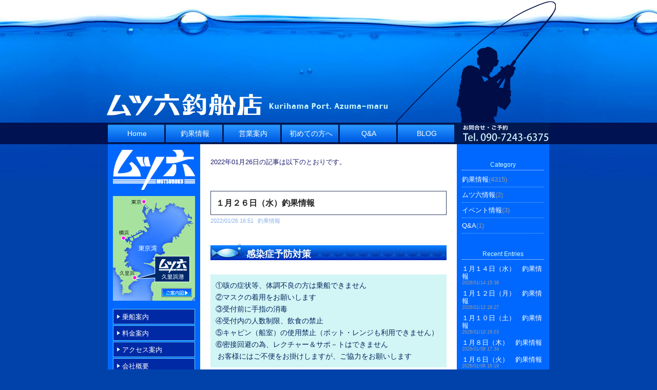

--- FILE ---
content_type: text/html; charset=UTF-8
request_url: http://www.mutsuroku.com/info/entry?date=20220126
body_size: 47792
content:
<?xml version="1.0" encoding="utf-8"?>
<!DOCTYPE html PUBLIC "-//W3C//DTD XHTML 1.0 Strict//EN" "http://www.w3.org/TR/xhtml1/DTD/xhtml1-strict.dtd">
<html xmlns="http://www.w3.org/1999/xhtml" xml:lang="ja" lang="ja" dir="ltr">

<head>
	<meta http-equiv="Content-Type" content="text/html; charset=utf-8" />
	<meta http-equiv="Content-Style-Type" content="text/css" />
	<meta http-equiv="Content-Script-Type" content="text/javascript" />
	<title>ムツ六インフォメーション</title>
	<link rel="alternate" href="http://www.mutsuroku.com/info/feed" type="application/rss+xml" title="RSS" />
	<link rel="stylesheet" href="http://www.mutsuroku.com/info/css/common.css" type="text/css" media="all" />
	<link rel="stylesheet" href="http://www.mutsuroku.com/info/css/default.css" type="text/css" media="all" />
	<link rel="stylesheet" href="http://www.mutsuroku.com/info/css/custom.css" type="text/css" media="all" />
	<link rel="stylesheet" href="http://www.mutsuroku.com/info/css/colorbox.css" type="text/css" media="all" />
	<script type="text/javascript" src="http://www.mutsuroku.com/info/js/jquery.js"></script>
	<script type="text/javascript" src="http://www.mutsuroku.com/info/js/jquery.colorbox.js"></script>
	<script type="text/javascript" src="http://www.mutsuroku.com/info/js/common.js"></script>
	<script type="text/javascript" src="http://www.mutsuroku.com/info/js/default.js"></script>
</head>

<body>
<div id="container">
	<div id="header">
		<h1><a href="http://www.mutsuroku.com/info">ムツ六インフォメーション</a></h1>
	</div>
	
	<div id="menu">
		<h2>メニュー</h2>
		<ul>
		<li><a href="http://www.mutsuroku.com">Home</a></li>
		<li><a href="http://www.mutsuroku.com/info/cyoka">釣果情報</a></li>
		<li><a href="http://www.mutsuroku.com/shop/index.html">営業案内</a></li>
		<li><a href="http://www.mutsuroku.com/first.html">初めての方へ</a></li>
		<li><a href="http://www.mutsuroku.com/info/qa">Q&amp;A</a></li>
		<li><a href="http://www.mutsuroku.com/blog/">BLOG</a></li>
	</ul>
	</div>
<div id="wrapbox" class="clearfix"><div id="wrapper">

<div id="content">
	
	
		<div id="entry">
			<h2>エントリー</h2>
<p class="ser">2022&#x5E74;01&#x6708;26&#x65E5;の記事は以下のとおりです。</p>			
			<div class="entry">
			
				<h3><a href="http://www.mutsuroku.com/info/view/3454">１月２６日（水）釣果情報</a></h3>
				<ul class="information">
					<li>2022/01/26 16:51</li>
					<li><a href="http://www.mutsuroku.com/info/category/cyoka">釣果情報</a></li>
				</ul>
				
				<div class="content">
				
						<h4 style="font-size: 17.92px;"><span style="font-size: 17.92px;">感染症予防対策</span></h4>
<table style="width: 100%; background-color: #d2f5f5;" border="0" frame="void" cellpadding="10">
<tbody>
<tr>
<td>
<div>①咳の症状等、体調不良の方は乗船できません</div>
<div>②マスクの着用をお願いします</div>
<div>③受付前に手指の消毒</div>
<div>④受付内の人数制限、飲食の禁止</div>
<div>⑤キャビン（船室）の使用禁止（ポット・レンジも利用できません）<br />⑥密接回避の為、レクチャー＆サポ－トはできません</div>
<div>&nbsp;お客様にはご不便をお掛けしますが、ご協力をお願いします</div>
</td>
</tr>
</tbody>
</table>
<h4 style="font-size: 17.92px;">ただ今の乗合船</h4>
<p>●<span style="color: #ff0000;">「</span><span style="color: #ff0000;">タチウオ船」「マダイ船」</span>が出船しています。</p>
<p>●開店時間am５：００<br />●電話受付時間５：００～２０：００<br />（休業日１２：００～２０：００）<br />●乗合船は乗船先着順で、釣り座を決定します。<br />※詳しくは営業案内のペ－ジをご覧ください。<br />●国土交通省認定（タイプＡ）のライフジャケットの常時着用が義務付けになりました。<br />↓詳しくはこちらをご覧ください↓<br /><a href="http://www.mlit.go.jp/maritime/maritime_fr6_000018.html">http://www.mlit.go.jp/maritime/maritime_fr6_</a><a href="http://www.mlit.go.jp/maritime/maritime_fr6_000018.html">000018.html</a></p>
<p style="text-align: justify;">●当店では、１名による２本竿の釣りは禁止しています。<span style="color: #000000; font-size: small;"><br /></span>●荒天時に船長が危険と判断した場合には、突然の出船中止や帰港時間前の帰港になることがあります。<br />また、船の故障、船長の体調不良などで、突然の出船中止も考えられます。<br />皆様のご理解、ご協力をお願い致します。<br />●お客様のゴミはお持ち帰りいただき、自宅にて処分してください。<span style="color: #000000; font-size: small;"><strong><br /></strong></span>●<strong>１月の休業日：２８日（金）&nbsp;&nbsp;</strong></p>
<h4 style="font-size: 17.92px;">タチウオ船　7:15出船～14:00終了</h4>
<table style="border: 2px solid #000000;" border="2" frame="box" cellpadding="5">
<tbody>
<tr>
<td><strong style="font-size: 12.8px;"><span style="font-size: large;">タチウオ</span></strong></td>
<td><strong><span style="font-size: large;">75～115cm</span></strong></td>
<td><strong><span style="font-size: large;">3～39匹</span></strong></td>
</tr>
</tbody>
</table>
<p style="font-size: 12.8px;"><a href="http://www.mutsuroku.com/info/files/medias/tyouka22/20220126170506.jpg"><img title="20220126170506.jpg" src="http://www.mutsuroku.com/info/files/media_thumbnails/tyouka22/20220126170506.jpg" alt="20220126170506.jpg" width="460" height="345" /></a><a href="http://www.mutsuroku.com/info/files/medias/tyouka22/20220126170507.jpg"><img title="20220126170507.jpg" src="http://www.mutsuroku.com/info/files/media_thumbnails/tyouka22/20220126170507.jpg" alt="20220126170507.jpg" width="460" height="345" /></a><a href="http://www.mutsuroku.com/info/files/medias/tyouka22/20220126170508.jpg"><img title="20220126170508.jpg" src="http://www.mutsuroku.com/info/files/media_thumbnails/tyouka22/20220126170508.jpg" alt="20220126170508.jpg" width="460" height="345" /></a><a href="http://www.mutsuroku.com/info/files/medias/tyouka22/20220126170509.jpg"><img title="20220126170509.jpg" src="http://www.mutsuroku.com/info/files/media_thumbnails/tyouka22/20220126170509.jpg" alt="20220126170509.jpg" width="460" height="345" /></a></p>
<table style="width: 100%; background-color: #d2f5f5;" border="0" frame="void" cellpadding="10">
<tbody>
<tr>
<td>「タチウオ船担当船長コメント」<br />大津沖～走水沖の６０ｍ前後を狙いました。<br />良型サイズの冬タチ主体で、入れ食いタイムもあり終始好調に釣れました。<br />トップ３９匹、２番手２１匹で、８割の方が１０匹超えと好釣果でした。<br />連日好調持続中です。皆様のご予約お待ちしています。<br />天秤釣り＆テンヤ釣りの合同船になります。<span style="color: #ff0000;"><br /></span>サバの切り身は船に常備していますが、イワシ（別料金）が必要な方は必ず出船前に購入してください。<br />※ルアー釣りは禁止です。<br />オマツリはお互い様です。全員で協力して楽しく釣りましょう！<br />誘い重視のシャクリ釣りになりますので、テクニック・根気・体力勝負です。<br />ヒットパターン攻略目指してがんばりましょう。<br />状況により、浅場ポイント～深場ポイントまで幅広く狙います。<br />タナ取りは海面から、指示ダナ厳守でお願いしています。<br />リ－ルの水深計は必ず誤差がでますので、ＰＥラインのマ－クで正確な計測をお願いします。<br /><span style="color: #ff0000;">乗船開始集合時間　<span style="font-size: large;">６：００</span>　釣り座は乗船先着順です。<br /></span><span style="color: #ff0000;">タチウオ船　７：１０離岸　７：１５出船～１４：００終了</span></td>
</tr>
</tbody>
</table>
<table style="width: 100%; background-color: #d2f5f5;" border="0" frame="void" cellpadding="10">
<tbody>
<tr>
<td>
<p>「タチウオ船・仕掛け＆料金」<br />●天秤釣り<br />●ＰＥライン２号厳守<br />●小型天秤・オモリ６０・８０号<br />（２種類お持ちください）<br />●仕掛け・ハリス６～８号・全長1.5～2ｍ・針１／０～３／０サイズ<br />（仕掛けは船内で販売しています）<br /><span style="color: #ff0000;">●テンヤ釣り</span><br /><span style="color: #ff0000;">●ＰＥライン２号厳守・リーダ－８～１０号２ｍ前後</span><br /><span style="color: #ff0000;">●テンヤ５０号</span><br /><span style="color: #ff0000;">※テンヤ釣りのレンタルタックルはありません。<br /></span><br />●一般料金￥９.０００サバ切り身エサ・氷付き<br />女性料金￥７.５００サバ切り身エサ・氷付き<br />高校生＆中学生料金￥７.０００サバ切り身エサ付き<br />小学生料金￥４.０００同伴の大人の方と二人で１本の竿<br />※イワシ１０匹￥５００（出船前に船で販売します）</p>
</td>
</tr>
</tbody>
</table>
<table style="width: 100%; background-color: #d2f5f5;" border="0" frame="void" cellpadding="10">
<tbody>
<tr>
<td>
<p><span style="color: #ff0000; font-size: large;"><strong>タチウオ船・ご予約受付日</strong></span><br />ご予約３名様より出船人数確定になります。<br /><strong>２７日（木）出船人数確定・ご予約受付中</strong><br /><strong>２９日（土）出船人数確定・ご予約受付中</strong><br />３０日（日）ご予約受付中<br />３１日（月）ご予約受付中<br /><strong>２月１日（火）出船人数確定・ご予約受付中<br /></strong>２日（水）ご予約受付中<br /><span style="font-size: inherit;">※上記日程以外の予約はできません。</span></p>
</td>
</tr>
</tbody>
</table>
<h4 style="font-size: 17.92px;">マダイ船　7:00出船～14:00終了</h4>
<table style="border: 2px solid #000000;" border="2" frame="box" cellpadding="5">
<tbody>
<tr>
<td><strong style="font-size: 12.8px;"><span style="font-size: large;">マダイ</span></strong></td>
<td><strong><span style="font-size: large;">0.4～1.3kg</span></strong></td>
<td><strong><span style="font-size: large;">1～5匹</span></strong></td>
</tr>
<tr>
<td><strong style="font-size: 12.8px;"><span style="font-size: large;">イナダ</span></strong></td>
<td><strong><span style="font-size: large;">45cm前後</span></strong></td>
<td><strong><span style="font-size: large;">10～24匹</span></strong></td>
</tr>
</tbody>
</table>
<p style="font-size: 12.8px;"><a href="http://www.mutsuroku.com/info/files/medias/tyouka22/20220126170510.JPG"><img title="20220126170510.JPG" src="http://www.mutsuroku.com/info/files/media_thumbnails/tyouka22/20220126170510.JPG" alt="20220126170510.JPG" width="460" height="345" /></a><a href="http://www.mutsuroku.com/info/files/medias/tyouka22/20220126170511.JPG"><img title="20220126170511.JPG" src="http://www.mutsuroku.com/info/files/media_thumbnails/tyouka22/20220126170511.JPG" alt="20220126170511.JPG" width="460" height="345" /></a></p>
<table style="width: 100%; background-color: #d2f5f5;" border="0" frame="void" cellpadding="10">
<tbody>
<tr>
<td>「マダイ船担当船長コメント」<br />久里浜沖の４０ｍ前後を狙い、マダイ＆イナダのヒットが続き大漁でした。<br />マダイはトップ５匹、２番手４匹が２名で、船中２２匹ゲット。<br />連日好調です。皆様のご予約お待ちしています。<br />久里浜沖の冬マダイは食味も抜群です。<br /><span style="color: #ff0000;">乗船開始集合時間　<span style="font-size: large;">５：３０　</span>釣り座は乗船先着順です。</span><br /><span style="color: #ff0000;">６：５０離岸　７：００出船～１４：００終了</span></td>
</tr>
</tbody>
</table>
<table style="width: 100%; background-color: #d2f5f5;" border="0" frame="void" cellpadding="10">
<tbody>
<tr>
<td>
<p><strong><span style="font-size: large; color: #ff0000;">マダイ船・ご予約受付日</span></strong><br />ご予約３名様より出船人数確定になります。<br /><strong>２７日（木）出船人数確定・ご予約受付中</strong><br /><strong>２９日（土）出船人数確定・ご予約受付中<br /></strong>３０日（日）ご予約受付中<br />３１日（月）ご予約受付中<br />２月１日（火）ご予約受付中<br />２日（水）ご予約受付中<br />※上記日程以外の予約はできません。</p>
</td>
</tr>
</tbody>
</table>
<table style="width: 100%; background-color: #d2f5f5;" border="0" frame="void" cellpadding="10">
<tbody>
<tr>
<td>
<p>「マダイ船・仕掛け＆料金」<br />●ＰＥライン３～４号厳守<br />●中型天秤・ビシFＬ８０号又はＬ８０号<br />●クッションゴム1.5mm/1m<br />●仕掛け・ハリス３～４号・１０ｍ・マダイ針８号<br />（仕掛けは船内で販売しています）<br /><br style="font-size: 12.8px;" />●一般料金￥１０.３００コマセ３ｋｇ・つけエサ・氷付き　　　　　　　　　　　　　　　　　　　　　　　　　<br />女性料金￥８.８００コマセ３ｋｇ・つけエサ・氷付き<br />高校生＆中学生料金￥８.０００コマセ３ｋｇ・つけエサ付き<br />小学生料金￥４.０００同伴の大人の方と二人で１本の竿</p>
</td>
</tr>
</tbody>
</table>
<h4 style="font-size: 17.92px;"><span style="font-size: 17.92px;">ご予約をお願いします</span></h4>
<p style="text-align: justify;">●各乗合船、大人３名より出船決定になります。<br />※出船人数が確定しても、キャンセルや、天候次第で中止になる場合があります。<br />●ＳＭＳ予約<br />お名前・ご連絡先・釣行日・魚種・人数・レンタル用品を明記してください。<br />当店からの返信メ－ルにて予約が完了します。<br /><span style="background-color: #ffff00; font-size: small;"><strong><span style="color: #ff0000;">※ＳＭＳはご予約専用。ご質問・お問い合わせには返信できません。</span></strong></span><br />●電話予約　<br />&nbsp;電話にてお申込みください。<br />●ご予約時に、出船人数が確定していない場合は、確定次第SMSでご連絡します。<span style="font-size: small;"><span style="color: #ff0000;"><br /></span></span>●前日の１９：００までに、３名集まらない場合は中止になります。<br />●乗合船のご予約は、各釣り物の予約受付日をご確認ください。<br />●天候を気にされる方は、天気予報を良くご確認の上、釣行日前日にご予約をお願いします。<br />●空席があれば当日予約も可能です。５：００～５：３０の間にお問い合わせください。<br />●ご予約はこちら ↓</p>
<p style="text-align: justify;"><span style="font-size: small;"><strong><span style="font-size: large;">０９０－７２４３－６３７５<br /></span></strong></span><span style="color: #ff0000;">予約受付時間５：００～２０：００（休業日１２：００～２０：００）</span></p>
<p style="text-align: justify;"><strong>お手数ですが、ＳＭＳでのご予約に、ご協力をお願い致します。</strong><span style="font-size: small;"><strong><br /></strong></span></p>
<p style="font-size: 12.8px;"><span style="color: #ff0000; background-color: #ffff00; font-size: small;"><strong>キャンセルは、必ずご連絡下さい。<br />無断キャンセルされた方の予約は、次回から受け付けません。&nbsp;<br /></strong></span></p>
				</div>
				<ul class="link">
					<li><a href="http://www.mutsuroku.com/info/view/3454" title="No.3454の固定URL">この記事のURL</a></li>
				</ul>
			</div>
		</div>
		
		<div id ="entry_pagelink">
    <h2>エントリーページ移動</h2>
    <ul class ="entry_pagelink">
        <li><em>＜ 前のページ</em></li>
            <li><em>1</em></li>
    <li><em>次のページ ＞</em></li>
    </ul>
</div>

	</div>
<div id="leftinfo">
      <h2>ムツ六釣船店のご案内</h2>
      <p style="margin:0; padding:0;"><img src="http://www.mutsuroku.com/common_img/left-title.gif" width="180" height="94" alt="東京湾久里浜港の釣船｜ムツ六" /></p>
<p style="margin-top:0; padding-top:0;"><a href="http://www.mutsuroku.com/shop/access.html"><img src="http://www.mutsuroku.com/common_img/left-map.gif" width="180" height="216" alt="ムツ六地図リンク" /></a></p>
      <ul>
        <li><a href="http://www.mutsuroku.com/shop/index.html">乗船案内</a></li>
        <li><a href="http://www.mutsuroku.com/shop/price.html">料金案内</a></li>
        <li><a href="http://www.mutsuroku.com/shop/access.html">アクセス案内</a></li>
        <li><a href="http://www.mutsuroku.com/shop/profile.html">会社概要</a></li>
      </ul>
      
     <div class="gaiyou">
      <p><strong>有限会社ムツ六釣船店</strong><br />
      </p>
      <p>代表取締役　榎本 幸司<br />
      </p>
      <h3>所在地</h3>
      <p>〒239-0831 神奈川県<br />
      横須賀市久里浜８-９-５<br>
      久里浜港内</p>
      <h3>定休日</h3>
      <p>第2・4・5金曜日</p>
    </div>
	
	<div class="line">
<p><a href="https://lin.ee/jXsI2GF"><img height="36" alt="友だち追加" src="https://scdn.line-apps.com/n/line_add_friends/btn/ja.png" border="0"></a><br />
<img src="https://qr-official.line.me/sid/M/otg7455q.png" alt="" width="115" /></p>
<p>とってもお得なクーポン配信中!!友だち登録よろしくお願いします♪</p>
	</div>
	
</div>

</div>	<div id="utility">
		<h2>ユーティリティ</h2>
		
		<div class="utility">
			<h3>Category</h3>
			<div class="content">
<ul>	<li>
		<a href="http://www.mutsuroku.com/info/category/cyoka">釣果情報</a>(4315)
	</li>
	<li>
		<a href="http://www.mutsuroku.com/info/category/news">ムツ六情報</a>(2)
	</li>
	<li>
		<a href="http://www.mutsuroku.com/info/category/eventiinfo">イベント情報</a>(3)
	</li>
	<li>
		<a href="http://www.mutsuroku.com/info/category/qa">Q&amp;A</a>(1)
	</li>
</ul>			</div>
		</div>
		
		<div class="utility">
			<h3>Recent Entries</h3>
			<div class="content">
				<dl>
					<dt><a href="http://www.mutsuroku.com/info/view/4596">１月１４日（水）　釣果情報</a></dt>
						<dd>2026/01/14 15:38</dd>
					<dt><a href="http://www.mutsuroku.com/info/view/4595">１月１２日（月）　釣果情報</a></dt>
						<dd>2026/01/12 16:27</dd>
					<dt><a href="http://www.mutsuroku.com/info/view/4594">１月１０日（土）　釣果情報</a></dt>
						<dd>2026/01/10 16:03</dd>
					<dt><a href="http://www.mutsuroku.com/info/view/4593">１月８日（木）　釣果情報</a></dt>
						<dd>2026/01/08 17:34</dd>
					<dt><a href="http://www.mutsuroku.com/info/view/4592">１月６日（火）　釣果情報</a></dt>
						<dd>2026/01/06 16:19</dd>
				</dl>
			</div>
		</div>
		
		
		
		
		
		<div class="utility">
			<h3>2022年01月</h3>
			<div class="content">
				<table cellspacing="0" summary="カレンダー" class="calender">
					<tr>
						<th>日</th>
						<th>月</th>
						<th>火</th>
						<th>水</th>
						<th>木</th>
						<th>金</th>
						<th>土</th>
					</tr>
					<tr>
						<td>-</td>
						<td>-</td>
						<td>-</td>
						<td>-</td>
						<td>-</td>
						<td>-</td>
						<td><span class="satday">1</span></td>
					</tr>
					<tr>
						<td><a href="http://www.mutsuroku.com/info/entry?date=20220102"><span class="sunday">2</span></a></td>
						<td><a href="http://www.mutsuroku.com/info/entry?date=20220103"><span class="day">3</span></a></td>
						<td><a href="http://www.mutsuroku.com/info/entry?date=20220104"><span class="day">4</span></a></td>
						<td><a href="http://www.mutsuroku.com/info/entry?date=20220105"><span class="day">5</span></a></td>
						<td><span class="day">6</span></td>
						<td><span class="day">7</span></td>
						<td><a href="http://www.mutsuroku.com/info/entry?date=20220108"><span class="satday">8</span></a></td>
					</tr>
					<tr>
						<td><a href="http://www.mutsuroku.com/info/entry?date=20220109"><span class="sunday">9</span></a></td>
						<td><a href="http://www.mutsuroku.com/info/entry?date=20220110"><span class="day">10</span></a></td>
						<td><span class="day">11</span></td>
						<td><a href="http://www.mutsuroku.com/info/entry?date=20220112"><span class="day">12</span></a></td>
						<td><span class="day">13</span></td>
						<td><span class="day">14</span></td>
						<td><a href="http://www.mutsuroku.com/info/entry?date=20220115"><span class="satday">15</span></a></td>
					</tr>
					<tr>
						<td><span class="sunday">16</span></td>
						<td><a href="http://www.mutsuroku.com/info/entry?date=20220117"><span class="day">17</span></a></td>
						<td><a href="http://www.mutsuroku.com/info/entry?date=20220118"><span class="day">18</span></a></td>
						<td><a href="http://www.mutsuroku.com/info/entry?date=20220119"><span class="day">19</span></a></td>
						<td><a href="http://www.mutsuroku.com/info/entry?date=20220120"><span class="day">20</span></a></td>
						<td><span class="day">21</span></td>
						<td><a href="http://www.mutsuroku.com/info/entry?date=20220122"><span class="satday">22</span></a></td>
					</tr>
					<tr>
						<td><a href="http://www.mutsuroku.com/info/entry?date=20220123"><span class="sunday">23</span></a></td>
						<td><span class="day">24</span></td>
						<td><a href="http://www.mutsuroku.com/info/entry?date=20220125"><span class="day">25</span></a></td>
						<td><a href="http://www.mutsuroku.com/info/entry?date=20220126"><span class="day">26</span></a></td>
						<td><a href="http://www.mutsuroku.com/info/entry?date=20220127"><span class="day">27</span></a></td>
						<td><span class="day">28</span></td>
						<td><a href="http://www.mutsuroku.com/info/entry?date=20220129"><span class="satday">29</span></a></td>
					</tr>
					<tr>
						<td><a href="http://www.mutsuroku.com/info/entry?date=20220130"><span class="sunday">30</span></a></td>
						<td><a href="http://www.mutsuroku.com/info/entry?date=20220131"><span class="day">31</span></a></td>
						<td>-</td>
						<td>-</td>
						<td>-</td>
						<td>-</td>
						<td>-</td>
					</tr>
				</table>
				<ul class="calender">
					<li><a href="http://www.mutsuroku.com/info/entry?date=202112">前の月</a></li>
					<li><a href="http://www.mutsuroku.com/info/entry?date=202202">次の月</a></li>
				</ul>
			</div>
		</div>
		
		
		<div class="utility">
			<h3>Archives</h3>
			<div class="content">
			  <select onchange="location.href=this.options[this.selectedIndex].value">
				  <option>年月を選択</option>
　　　　　　　　　　<option value="http://www.mutsuroku.com/info/entry?date=202601">2026年01月(9)</option>　　　　
　　　　　　　　　　<option value="http://www.mutsuroku.com/info/entry?date=202512">2025年12月(26)</option>　　　　
　　　　　　　　　　<option value="http://www.mutsuroku.com/info/entry?date=202511">2025年11月(28)</option>　　　　
　　　　　　　　　　<option value="http://www.mutsuroku.com/info/entry?date=202510">2025年10月(25)</option>　　　　
　　　　　　　　　　<option value="http://www.mutsuroku.com/info/entry?date=202509">2025年09月(24)</option>　　　　
　　　　　　　　　　<option value="http://www.mutsuroku.com/info/entry?date=202508">2025年08月(23)</option>　　　　
　　　　　　　　　　<option value="http://www.mutsuroku.com/info/entry?date=202507">2025年07月(25)</option>　　　　
　　　　　　　　　　<option value="http://www.mutsuroku.com/info/entry?date=202506">2025年06月(25)</option>　　　　
　　　　　　　　　　<option value="http://www.mutsuroku.com/info/entry?date=202505">2025年05月(23)</option>　　　　
　　　　　　　　　　<option value="http://www.mutsuroku.com/info/entry?date=202504">2025年04月(23)</option>　　　　
　　　　　　　　　　<option value="http://www.mutsuroku.com/info/entry?date=202503">2025年03月(22)</option>　　　　
　　　　　　　　　　<option value="http://www.mutsuroku.com/info/entry?date=202502">2025年02月(21)</option>　　　　
　　　　　　　　　　<option value="http://www.mutsuroku.com/info/entry?date=202501">2025年01月(22)</option>　　　　
　　　　　　　　　　<option value="http://www.mutsuroku.com/info/entry?date=202412">2024年12月(27)</option>　　　　
　　　　　　　　　　<option value="http://www.mutsuroku.com/info/entry?date=202411">2024年11月(23)</option>　　　　
　　　　　　　　　　<option value="http://www.mutsuroku.com/info/entry?date=202410">2024年10月(22)</option>　　　　
　　　　　　　　　　<option value="http://www.mutsuroku.com/info/entry?date=202409">2024年09月(26)</option>　　　　
　　　　　　　　　　<option value="http://www.mutsuroku.com/info/entry?date=202408">2024年08月(18)</option>　　　　
　　　　　　　　　　<option value="http://www.mutsuroku.com/info/entry?date=202407">2024年07月(27)</option>　　　　
　　　　　　　　　　<option value="http://www.mutsuroku.com/info/entry?date=202406">2024年06月(25)</option>　　　　
　　　　　　　　　　<option value="http://www.mutsuroku.com/info/entry?date=202405">2024年05月(22)</option>　　　　
　　　　　　　　　　<option value="http://www.mutsuroku.com/info/entry?date=202404">2024年04月(27)</option>　　　　
　　　　　　　　　　<option value="http://www.mutsuroku.com/info/entry?date=202403">2024年03月(22)</option>　　　　
　　　　　　　　　　<option value="http://www.mutsuroku.com/info/entry?date=202402">2024年02月(20)</option>　　　　
　　　　　　　　　　<option value="http://www.mutsuroku.com/info/entry?date=202401">2024年01月(23)</option>　　　　
　　　　　　　　　　<option value="http://www.mutsuroku.com/info/entry?date=202312">2023年12月(22)</option>　　　　
　　　　　　　　　　<option value="http://www.mutsuroku.com/info/entry?date=202311">2023年11月(22)</option>　　　　
　　　　　　　　　　<option value="http://www.mutsuroku.com/info/entry?date=202310">2023年10月(27)</option>　　　　
　　　　　　　　　　<option value="http://www.mutsuroku.com/info/entry?date=202309">2023年09月(25)</option>　　　　
　　　　　　　　　　<option value="http://www.mutsuroku.com/info/entry?date=202308">2023年08月(23)</option>　　　　
　　　　　　　　　　<option value="http://www.mutsuroku.com/info/entry?date=202307">2023年07月(27)</option>　　　　
　　　　　　　　　　<option value="http://www.mutsuroku.com/info/entry?date=202306">2023年06月(25)</option>　　　　
　　　　　　　　　　<option value="http://www.mutsuroku.com/info/entry?date=202305">2023年05月(23)</option>　　　　
　　　　　　　　　　<option value="http://www.mutsuroku.com/info/entry?date=202304">2023年04月(23)</option>　　　　
　　　　　　　　　　<option value="http://www.mutsuroku.com/info/entry?date=202303">2023年03月(23)</option>　　　　
　　　　　　　　　　<option value="http://www.mutsuroku.com/info/entry?date=202302">2023年02月(22)</option>　　　　
　　　　　　　　　　<option value="http://www.mutsuroku.com/info/entry?date=202301">2023年01月(25)</option>　　　　
　　　　　　　　　　<option value="http://www.mutsuroku.com/info/entry?date=202212">2022年12月(23)</option>　　　　
　　　　　　　　　　<option value="http://www.mutsuroku.com/info/entry?date=202211">2022年11月(25)</option>　　　　
　　　　　　　　　　<option value="http://www.mutsuroku.com/info/entry?date=202210">2022年10月(25)</option>　　　　
　　　　　　　　　　<option value="http://www.mutsuroku.com/info/entry?date=202209">2022年09月(22)</option>　　　　
　　　　　　　　　　<option value="http://www.mutsuroku.com/info/entry?date=202208">2022年08月(25)</option>　　　　
　　　　　　　　　　<option value="http://www.mutsuroku.com/info/entry?date=202207">2022年07月(26)</option>　　　　
　　　　　　　　　　<option value="http://www.mutsuroku.com/info/entry?date=202206">2022年06月(24)</option>　　　　
　　　　　　　　　　<option value="http://www.mutsuroku.com/info/entry?date=202205">2022年05月(26)</option>　　　　
　　　　　　　　　　<option value="http://www.mutsuroku.com/info/entry?date=202204">2022年04月(26)</option>　　　　
　　　　　　　　　　<option value="http://www.mutsuroku.com/info/entry?date=202203">2022年03月(25)</option>　　　　
　　　　　　　　　　<option value="http://www.mutsuroku.com/info/entry?date=202202">2022年02月(20)</option>　　　　
　　　　　　　　　　<option value="http://www.mutsuroku.com/info/entry?date=202201">2022年01月(21)</option>　　　　
　　　　　　　　　　<option value="http://www.mutsuroku.com/info/entry?date=202112">2021年12月(23)</option>　　　　
　　　　　　　　　　<option value="http://www.mutsuroku.com/info/entry?date=202111">2021年11月(22)</option>　　　　
　　　　　　　　　　<option value="http://www.mutsuroku.com/info/entry?date=202110">2021年10月(25)</option>　　　　
　　　　　　　　　　<option value="http://www.mutsuroku.com/info/entry?date=202109">2021年09月(23)</option>　　　　
　　　　　　　　　　<option value="http://www.mutsuroku.com/info/entry?date=202108">2021年08月(21)</option>　　　　
　　　　　　　　　　<option value="http://www.mutsuroku.com/info/entry?date=202107">2021年07月(22)</option>　　　　
　　　　　　　　　　<option value="http://www.mutsuroku.com/info/entry?date=202106">2021年06月(24)</option>　　　　
　　　　　　　　　　<option value="http://www.mutsuroku.com/info/entry?date=202105">2021年05月(23)</option>　　　　
　　　　　　　　　　<option value="http://www.mutsuroku.com/info/entry?date=202104">2021年04月(24)</option>　　　　
　　　　　　　　　　<option value="http://www.mutsuroku.com/info/entry?date=202103">2021年03月(23)</option>　　　　
　　　　　　　　　　<option value="http://www.mutsuroku.com/info/entry?date=202102">2021年02月(19)</option>　　　　
　　　　　　　　　　<option value="http://www.mutsuroku.com/info/entry?date=202101">2021年01月(23)</option>　　　　
　　　　　　　　　　<option value="http://www.mutsuroku.com/info/entry?date=202012">2020年12月(27)</option>　　　　
　　　　　　　　　　<option value="http://www.mutsuroku.com/info/entry?date=202011">2020年11月(27)</option>　　　　
　　　　　　　　　　<option value="http://www.mutsuroku.com/info/entry?date=202010">2020年10月(24)</option>　　　　
　　　　　　　　　　<option value="http://www.mutsuroku.com/info/entry?date=202009">2020年09月(26)</option>　　　　
　　　　　　　　　　<option value="http://www.mutsuroku.com/info/entry?date=202008">2020年08月(27)</option>　　　　
　　　　　　　　　　<option value="http://www.mutsuroku.com/info/entry?date=202007">2020年07月(25)</option>　　　　
　　　　　　　　　　<option value="http://www.mutsuroku.com/info/entry?date=202006">2020年06月(25)</option>　　　　
　　　　　　　　　　<option value="http://www.mutsuroku.com/info/entry?date=202005">2020年05月(21)</option>　　　　
　　　　　　　　　　<option value="http://www.mutsuroku.com/info/entry?date=202004">2020年04月(21)</option>　　　　
　　　　　　　　　　<option value="http://www.mutsuroku.com/info/entry?date=202003">2020年03月(27)</option>　　　　
　　　　　　　　　　<option value="http://www.mutsuroku.com/info/entry?date=202002">2020年02月(25)</option>　　　　
　　　　　　　　　　<option value="http://www.mutsuroku.com/info/entry?date=202001">2020年01月(23)</option>　　　　
　　　　　　　　　　<option value="http://www.mutsuroku.com/info/entry?date=201912">2019年12月(26)</option>　　　　
　　　　　　　　　　<option value="http://www.mutsuroku.com/info/entry?date=201911">2019年11月(26)</option>　　　　
　　　　　　　　　　<option value="http://www.mutsuroku.com/info/entry?date=201910">2019年10月(25)</option>　　　　
　　　　　　　　　　<option value="http://www.mutsuroku.com/info/entry?date=201909">2019年09月(26)</option>　　　　
　　　　　　　　　　<option value="http://www.mutsuroku.com/info/entry?date=201908">2019年08月(22)</option>　　　　
　　　　　　　　　　<option value="http://www.mutsuroku.com/info/entry?date=201907">2019年07月(29)</option>　　　　
　　　　　　　　　　<option value="http://www.mutsuroku.com/info/entry?date=201906">2019年06月(27)</option>　　　　
　　　　　　　　　　<option value="http://www.mutsuroku.com/info/entry?date=201905">2019年05月(25)</option>　　　　
　　　　　　　　　　<option value="http://www.mutsuroku.com/info/entry?date=201904">2019年04月(25)</option>　　　　
　　　　　　　　　　<option value="http://www.mutsuroku.com/info/entry?date=201903">2019年03月(20)</option>　　　　
　　　　　　　　　　<option value="http://www.mutsuroku.com/info/entry?date=201902">2019年02月(25)</option>　　　　
　　　　　　　　　　<option value="http://www.mutsuroku.com/info/entry?date=201901">2019年01月(26)</option>　　　　
　　　　　　　　　　<option value="http://www.mutsuroku.com/info/entry?date=201812">2018年12月(27)</option>　　　　
　　　　　　　　　　<option value="http://www.mutsuroku.com/info/entry?date=201811">2018年11月(27)</option>　　　　
　　　　　　　　　　<option value="http://www.mutsuroku.com/info/entry?date=201810">2018年10月(30)</option>　　　　
　　　　　　　　　　<option value="http://www.mutsuroku.com/info/entry?date=201809">2018年09月(25)</option>　　　　
　　　　　　　　　　<option value="http://www.mutsuroku.com/info/entry?date=201808">2018年08月(26)</option>　　　　
　　　　　　　　　　<option value="http://www.mutsuroku.com/info/entry?date=201807">2018年07月(26)</option>　　　　
　　　　　　　　　　<option value="http://www.mutsuroku.com/info/entry?date=201806">2018年06月(23)</option>　　　　
　　　　　　　　　　<option value="http://www.mutsuroku.com/info/entry?date=201805">2018年05月(28)</option>　　　　
　　　　　　　　　　<option value="http://www.mutsuroku.com/info/entry?date=201804">2018年04月(24)</option>　　　　
　　　　　　　　　　<option value="http://www.mutsuroku.com/info/entry?date=201803">2018年03月(22)</option>　　　　
　　　　　　　　　　<option value="http://www.mutsuroku.com/info/entry?date=201802">2018年02月(23)</option>　　　　
　　　　　　　　　　<option value="http://www.mutsuroku.com/info/entry?date=201801">2018年01月(23)</option>　　　　
　　　　　　　　　　<option value="http://www.mutsuroku.com/info/entry?date=201712">2017年12月(26)</option>　　　　
　　　　　　　　　　<option value="http://www.mutsuroku.com/info/entry?date=201711">2017年11月(28)</option>　　　　
　　　　　　　　　　<option value="http://www.mutsuroku.com/info/entry?date=201710">2017年10月(24)</option>　　　　
　　　　　　　　　　<option value="http://www.mutsuroku.com/info/entry?date=201709">2017年09月(24)</option>　　　　
　　　　　　　　　　<option value="http://www.mutsuroku.com/info/entry?date=201708">2017年08月(27)</option>　　　　
　　　　　　　　　　<option value="http://www.mutsuroku.com/info/entry?date=201707">2017年07月(27)</option>　　　　
　　　　　　　　　　<option value="http://www.mutsuroku.com/info/entry?date=201706">2017年06月(27)</option>　　　　
　　　　　　　　　　<option value="http://www.mutsuroku.com/info/entry?date=201705">2017年05月(31)</option>　　　　
　　　　　　　　　　<option value="http://www.mutsuroku.com/info/entry?date=201704">2017年04月(30)</option>　　　　
　　　　　　　　　　<option value="http://www.mutsuroku.com/info/entry?date=201703">2017年03月(27)</option>　　　　
　　　　　　　　　　<option value="http://www.mutsuroku.com/info/entry?date=201702">2017年02月(21)</option>　　　　
　　　　　　　　　　<option value="http://www.mutsuroku.com/info/entry?date=201701">2017年01月(27)</option>　　　　
　　　　　　　　　　<option value="http://www.mutsuroku.com/info/entry?date=201612">2016年12月(27)</option>　　　　
　　　　　　　　　　<option value="http://www.mutsuroku.com/info/entry?date=201611">2016年11月(28)</option>　　　　
　　　　　　　　　　<option value="http://www.mutsuroku.com/info/entry?date=201610">2016年10月(29)</option>　　　　
　　　　　　　　　　<option value="http://www.mutsuroku.com/info/entry?date=201609">2016年09月(30)</option>　　　　
　　　　　　　　　　<option value="http://www.mutsuroku.com/info/entry?date=201608">2016年08月(25)</option>　　　　
　　　　　　　　　　<option value="http://www.mutsuroku.com/info/entry?date=201607">2016年07月(28)</option>　　　　
　　　　　　　　　　<option value="http://www.mutsuroku.com/info/entry?date=201606">2016年06月(28)</option>　　　　
　　　　　　　　　　<option value="http://www.mutsuroku.com/info/entry?date=201605">2016年05月(31)</option>　　　　
　　　　　　　　　　<option value="http://www.mutsuroku.com/info/entry?date=201604">2016年04月(32)</option>　　　　
　　　　　　　　　　<option value="http://www.mutsuroku.com/info/entry?date=201603">2016年03月(43)</option>　　　　
　　　　　　　　　　<option value="http://www.mutsuroku.com/info/entry?date=201602">2016年02月(26)</option>　　　　
　　　　　　　　　　<option value="http://www.mutsuroku.com/info/entry?date=201601">2016年01月(25)</option>　　　　
　　　　　　　　　　<option value="http://www.mutsuroku.com/info/entry?date=201512">2015年12月(30)</option>　　　　
　　　　　　　　　　<option value="http://www.mutsuroku.com/info/entry?date=201511">2015年11月(29)</option>　　　　
　　　　　　　　　　<option value="http://www.mutsuroku.com/info/entry?date=201510">2015年10月(30)</option>　　　　
　　　　　　　　　　<option value="http://www.mutsuroku.com/info/entry?date=201509">2015年09月(31)</option>　　　　
　　　　　　　　　　<option value="http://www.mutsuroku.com/info/entry?date=201508">2015年08月(28)</option>　　　　
　　　　　　　　　　<option value="http://www.mutsuroku.com/info/entry?date=201507">2015年07月(25)</option>　　　　
　　　　　　　　　　<option value="http://www.mutsuroku.com/info/entry?date=201506">2015年06月(30)</option>　　　　
　　　　　　　　　　<option value="http://www.mutsuroku.com/info/entry?date=201505">2015年05月(36)</option>　　　　
　　　　　　　　　　<option value="http://www.mutsuroku.com/info/entry?date=201504">2015年04月(33)</option>　　　　
　　　　　　　　　　<option value="http://www.mutsuroku.com/info/entry?date=201503">2015年03月(28)</option>　　　　
　　　　　　　　　　<option value="http://www.mutsuroku.com/info/entry?date=201502">2015年02月(27)</option>　　　　
　　　　　　　　　　<option value="http://www.mutsuroku.com/info/entry?date=201501">2015年01月(26)</option>　　　　
　　　　　　　　　　<option value="http://www.mutsuroku.com/info/entry?date=201412">2014年12月(31)</option>　　　　
　　　　　　　　　　<option value="http://www.mutsuroku.com/info/entry?date=201411">2014年11月(33)</option>　　　　
　　　　　　　　　　<option value="http://www.mutsuroku.com/info/entry?date=201410">2014年10月(26)</option>　　　　
　　　　　　　　　　<option value="http://www.mutsuroku.com/info/entry?date=201409">2014年09月(27)</option>　　　　
　　　　　　　　　　<option value="http://www.mutsuroku.com/info/entry?date=201408">2014年08月(26)</option>　　　　
　　　　　　　　　　<option value="http://www.mutsuroku.com/info/entry?date=201407">2014年07月(28)</option>　　　　
　　　　　　　　　　<option value="http://www.mutsuroku.com/info/entry?date=201406">2014年06月(26)</option>　　　　
　　　　　　　　　　<option value="http://www.mutsuroku.com/info/entry?date=201405">2014年05月(32)</option>　　　　
　　　　　　　　　　<option value="http://www.mutsuroku.com/info/entry?date=201404">2014年04月(33)</option>　　　　
　　　　　　　　　　<option value="http://www.mutsuroku.com/info/entry?date=201403">2014年03月(31)</option>　　　　
　　　　　　　　　　<option value="http://www.mutsuroku.com/info/entry?date=201402">2014年02月(25)</option>　　　　
　　　　　　　　　　<option value="http://www.mutsuroku.com/info/entry?date=201401">2014年01月(31)</option>　　　　
　　　　　　　　　　<option value="http://www.mutsuroku.com/info/entry?date=201312">2013年12月(32)</option>　　　　
　　　　　　　　　　<option value="http://www.mutsuroku.com/info/entry?date=201311">2013年11月(29)</option>　　　　
　　　　　　　　　　<option value="http://www.mutsuroku.com/info/entry?date=201310">2013年10月(37)</option>　　　　
　　　　　　　　　　<option value="http://www.mutsuroku.com/info/entry?date=201309">2013年09月(34)</option>　　　　
　　　　　　　　　　<option value="http://www.mutsuroku.com/info/entry?date=201308">2013年08月(26)</option>　　　　
　　　　　　　　　　<option value="http://www.mutsuroku.com/info/entry?date=201307">2013年07月(29)</option>　　　　
　　　　　　　　　　<option value="http://www.mutsuroku.com/info/entry?date=201306">2013年06月(28)</option>　　　　
　　　　　　　　　　<option value="http://www.mutsuroku.com/info/entry?date=201305">2013年05月(42)</option>　　　　
　　　　　　　　　　<option value="http://www.mutsuroku.com/info/entry?date=201304">2013年04月(37)</option>　　　　
　　　　　　　　　　<option value="http://www.mutsuroku.com/info/entry?date=201303">2013年03月(30)</option>　　　　
　　　　　　　　　　<option value="http://www.mutsuroku.com/info/entry?date=201302">2013年02月(28)</option>　　　　
　　　　　　　　　　<option value="http://www.mutsuroku.com/info/entry?date=201301">2013年01月(27)</option>　　　　
　　　　　　　　　　<option value="http://www.mutsuroku.com/info/entry?date=201212">2012年12月(32)</option>　　　　
　　　　　　　　　　<option value="http://www.mutsuroku.com/info/entry?date=201211">2012年11月(30)</option>　　　　
　　　　　　　　　　<option value="http://www.mutsuroku.com/info/entry?date=201210">2012年10月(35)</option>　　　　
　　　　　　　　　　<option value="http://www.mutsuroku.com/info/entry?date=201209">2012年09月(30)</option>　　　　
　　　　　　　　　　<option value="http://www.mutsuroku.com/info/entry?date=201208">2012年08月(32)</option>　　　　
　　　　　　　　　　<option value="http://www.mutsuroku.com/info/entry?date=201207">2012年07月(28)</option>　　　　
　　　　　　　　　　<option value="http://www.mutsuroku.com/info/entry?date=201206">2012年06月(27)</option>　　　　
　　　　　　　　　　<option value="http://www.mutsuroku.com/info/entry?date=201205">2012年05月(40)</option>　　　　
　　　　　　　　　　<option value="http://www.mutsuroku.com/info/entry?date=201204">2012年04月(39)</option>　　　　
　　　　　　　　　　<option value="http://www.mutsuroku.com/info/entry?date=201203">2012年03月(31)</option>　　　　
　　　　　　　　　　<option value="http://www.mutsuroku.com/info/entry?date=201202">2012年02月(27)</option>　　　　
　　　　　　　　　　<option value="http://www.mutsuroku.com/info/entry?date=201201">2012年01月(26)</option>　　　　
　　　　　　　　　　<option value="http://www.mutsuroku.com/info/entry?date=201112">2011年12月(31)</option>　　　　
　　　　　　　　　　<option value="http://www.mutsuroku.com/info/entry?date=201111">2011年11月(28)</option>　　　　
　　　　　　　　　　<option value="http://www.mutsuroku.com/info/entry?date=201105">2011年05月(2)</option>　　　　
　　　　　　　　　　<option value="http://www.mutsuroku.com/info/entry?date=201012">2010年12月(2)</option>　　　　
　　　　　　　　　　<option value="http://www.mutsuroku.com/info/entry?date=201005">2010年05月(2)</option>　　　　
　　　　　　　　　　<option value="http://www.mutsuroku.com/info/entry?date=200912">2009年12月(1)</option>　　　　
　　　　　　　　　　<option value="http://www.mutsuroku.com/info/entry?date=200905">2009年05月(1)</option>　　　　
　　　　　　　　　</select>
	</div>
		</div>
		
		<div class="utility">
			<h3>Feed</h3>
			<div class="content">
				<ul>
					<li><a href="http://www.mutsuroku.com/info/feed">RSS1.0</a></li>
					<li><a href="http://www.mutsuroku.com/info/feed/rss2">RSS2.0</a></li>
				</ul>
			</div>
		</div>
	</div></div>
<div id="footer">
      <h2>[お問い合せ]</h2>
      <p class="shopname">有限会社ムツ六釣船店</p>
    <p class="shoptel">090-7243-6375</p>
      <p><em class="uke">電話受付時間：AM4:30〜PM8:00（10/1〜3/31 AM5:00〜）</em><br>
（休業日：PM12:00〜PM8:00受付）</p>
<p>定休日：第２・４・５金曜日</p>
      <p>〒239-0831 神奈川県横須賀市久里浜8-9-5 久里浜港内</p>
      <p></p>
    <br />
      <p>｜<a href="http://www.mutsuroku.com/index.html">HOME</a>｜<a href="http://www.mutsuroku.com/info/cyoka">釣果情報</a>｜<a href="http://www.mutsuroku.com/shop/index.html">営業案内</a>｜<a href="http://www.mutsuroku.com/first.html">初めての方へ</a>｜<a href="http://www.mutsuroku.com/info/qa">Q&amp;A</a>｜<a href="http://www.mutsuroku.com/blog">BLOG</a>｜ </p>
      <p class="copy">Copyright (C) 2025 Mutsuroku. All Rights Reserved.</p>
      
    </div>
    

</div>
</body>

</html>

--- FILE ---
content_type: text/css
request_url: http://www.mutsuroku.com/info/css/default.css
body_size: 15204
content:
@charset "utf-8";

/********* HTML再定義 ***********************************************/



h2, h3, h4, h5, h6 {
	font-size: 120%;
}


html {
	overflow-y: scroll;
}
body {
	color: #00275E;
	padding: 0px;
	font-size: 14px;
	font-family: "メイリオ", Meiryo, "ヒラギノ角ゴ Pro W3", "Hiragino Kaku Gothic Pro", Osaka, "ＭＳ Ｐゴシック", "MS PGothic", sans-serif;
	font-style: normal;
	text-align: center;
	line-height: 1.7;
	background-color: #0142AA;
	background-image: url(../../common_img/top_back.jpg);
	background-repeat: repeat-x;
	background-position: center top;
	margin:0;
}

/* for IE6 */
* html body {
    font-size: 88%;
}

/* for IE7 */
*:first-child+html body {
    font-size: 88%;
}


/********* 全体 *****************************************************/

div#container {
	width: 888px;
	text-align: left;
	overflow: visible;
	margin-right: auto;
	margin-left: auto;
	background-image: url(../../common_img/container-back.gif);
	background-repeat: repeat-y;
	background-position: center top;
}
/********* ヘッダー *************************************************/

div#header {
	background-image: url(../../common_img/title.jpg);
	background-repeat: no-repeat;
	background-position: center top;
	height: 239px;
	width: 888px;
}


h1 {
	display: none;
}




/********* メニュー *************************************************/

#menu {
	background-image: url(../../common_img/menu-back2.jpg);
	background-repeat: no-repeat;
	background-position: right top;
	height: 42px;
	width: 860px;
	margin-left: 14px;
}


div#menu h2 {
	display: none;
}


#menu ul {
	width: 860px;
	margin: 0px 0px 0px 0px;
	padding: 4px 0 0 0;
	
}

#menu li {
	float: left;
	height: 34px;
	width: 113px;
	padding-top: 0px;
	margin:0;
	display: inline;
	overflow: hidden;
	text-align: center;
}



#menu li a.current {
	height: 34px;
	width: 113px;
	display: block;
	background-image: url(../../common_img/menu-bt.jpg);
	background-repeat: no-repeat;
	line-height: 34px;
	text-align: center;
}

#menu li a.current:link,
#menu li a.current:visited {
	background-position: -226px 0px;
	color: #00275E;
}

#menu li a.current:hover,
#menu li a.current:active {
	background-position: -113px 0px;
	color: #FFF;
}



#menu li a {
	height: 34px;
	width: 113px;
	display: block;
	background-image: url(../../common_img/menu-bt.jpg);
	background-repeat: no-repeat;
	line-height: 34px;
	color: #FFF;
	text-align: center;
}

#menu li a:link,
#menu li a:visited {
	background-position: 0px 0px;
}

#menu li a:hover,
#menu li a:active {
	background-position: -113px 0px;
}

/********* メイン囲み *****************************************************/

div#wrapbox{
	width: 860px;
	margin-left: 14px;
	clear: both;
}

div#wrapper {
	width: 660px;
	float: left;

}

/* ----- インフォメーション（左側） ---------------------------- */

/*----------------------------------*/
/*　（ムツ六店情報ー左側）subcol　　*/
/*----------------------------------*/

div#leftinfo {
	width: 180px;
	float: left;
	background-color: #0068FF;
}


#leftinfo h2{
	text-indent: -9999px;
	height: 1px;
    margin: 0px;
	padding: 0px;
}

#leftinfo img {
	margin: 0px;
	padding: 0px;
}
#leftinfo ul {
	width: 160px;
	margin-left: 10px;
}

#leftinfo li {
	height: 30px;
	width: 160px;
	margin-bottom: 2px;
	overflow: hidden;
	padding: 0;
	font-size: 13px;
	float: none;
}

#leftinfo li.now2 {	
	height: 25px;
	width: 142px;
	background-image: url(../../common_img/left-linkbt.gif);
	background-repeat: no-repeat;
	color: #FFF;
	padding: 5px 0px 0px 18px;
	background-position: 0px -60px;
	color: #00275E;
	overflow: hidden;

}

* html #leftinfo li.now2{
	height: 30px;
	width: 160px;
}


#leftinfo li a {
	background-image: url(../../common_img/left-linkbt.gif);
	background-repeat: no-repeat;
	display: block;
	height: 25px;
	width: 142px;
	color: #FFF;
	padding: 5px 0px 0px 18px;
}

#leftinfo li a:link,
#leftinfo li a:visited {
	background-position: 0px 0px;
}
#leftinfo li a:hover,
#leftinfo li a:active {
	background-position: 0px -30px;
	color: #004ED0;
}


.gaiyou {
		margin: 10px;
}

.gaiyou h3 {
	font-size: 86%;
	background-color: #FFF378;
	color: #00275E;
	margin: 5px 0px;
	padding: 3px 5px;
	line-height: 1em;
}

.gaiyou p {
	font-size: 93%;
	line-height: 1.5em;
	color: #FFF;
}

.gaiyou strong {
	font-size: 108%;
	font-weight: bold;
}

.line {
	text-align: center;
	margin-top: 15px;
	font-size: 84%;
	line-height:1.3em;
	color: hsla(0,0%,100%,1.00);
	padding:0 20px;
}




/********* 内容 *****************************************************/

div#content {
	width: 460px;
	float: right;
	background-color: #FFF;
}

div#content h2.catetitle{
	font-size: 115%;
	line-height:1.9em;
	border-bottom: 2px dotted #152352;
	border-top: 0px none;
	padding-top:10px;
	margin-bottom:10px;
}
div#content p.ser {
	font-size:90%;
	padding-top:15px;
	color: midnightblue;
}

/********* エントリー ***********************************************/

div#entry h2 {
	display: none;
}
div#entry div.entry {
	width: 100%;
	padding: 10px 0 30px 0px;
}
div#entry div.entry h3 {
	padding: 0px;
	font-size: 115%;
	font-weight: bold;
	line-height: 1.2em;
	color: #3C81FF;
	margin: 25px 0px 5px 0px;
	padding:13px 10px;
	border: 1px solid hsla(229,32%,29%,1.00);
}
div#entry div.entry h3 a:link, div#entry div.entry h3 a:visited {
	color: #222222;
	text-decoration: none;
}
div#entry div.entry h3 a:active, div#entry div.entry h3 a:hover {
	color: #777777;
	text-decoration: none;
}
div#entry div.entry div.content {
	margin: 0px;
}

div#entry div.entry div.content img {
	margin-bottom:10px;
}

div#entry div.entry div.content table {
	max-width:100%;
	height:auto;
}


div#entry div.entry ul.information {
	margin: 5px 0px 35px 0px;
	text-align: left;
	font-size: 79%;
	line-height: 1.2em;
}
div#entry div.entry ul.information li {
	display: inline;
	margin-right: 5px;
	color: #85B0E8;
}

div#entry div.entry ul.information li a {
	color: #85B0E8;
}

div#entry div.entry ul.information li a:hover {
	color: #369;
}


div#entry div.entry ul.link {
	margin: 0;
	padding: 10px;
	text-align: right;
	font-size: 79%;
}
div#entry div.entry ul.link li {
	display: inline;
	margin-left: 5px;
}

div#entry div#entry_link h3 {
	display: none;
}
div#entry div#entry_link ul.entry_link {
	margin: 0;
	font-size: 80%;
	text-align: left;
}
div#entry div#entry_link ul.entry_link li {
	display: inline;
	list-style: none;
	margin-right: 10px;
}
div#entry div#entry_link ul.entry_link li.home {
	padding-right: 10px;
	padding-left: 10px;
	border-right: 1px solid #999999;
	border-left: 1px solid #999999;
}
div#entry div#entry_link ul.entry_link li.previous:before {
	content: "<< ";
}
div#entry div#entry_link ul.entry_link li.next:after {
	content: " >>";
}


.call {
	background-color: #CEF6FF;
	padding:15px;
	margin: 20px 0px 30px 0px;
	line-height: 1.4em;
}

/********* ページ移動 ***********************************************/

div#page h2 {
	display: none;
}
div#page ul.order {
	margin: 10px 0;
}
div#page ul.order li {
	display: inline;
	list-style: none;
	margin-right: 10px;
}
div#page ul.direct {
	margin: 10px 0;
	text-align: right;
}
div#page ul.direct li {
	display: inline;
	list-style: none;
	margin-left: 10px;
}

/********* コメント *************************************************/

div#comment div.comment ul.information {
	margin: 15px 0 0 0;
	text-align: right;
}
div#comment div.comment ul.information li {
	display: inline;
	margin-left: 5px;
}

/********* トラックバック *******************************************/

div#trackback div.trackback ul.information {
	margin: 15px 0 0 0;
	text-align: right;
}
div#trackback div.trackback ul.information li {
	display: inline;
	margin-left: 5px;
}

/********* インフォメーション ***************************************/

div#information {
	margin-bottom: 30px;
}
div#information ul.continue {
	margin: 0;
	text-align: right;
}
div#information ul.continue li {
	display: inline;
}

/********* ユーティリティ *******************************************/

div#utility {
	width: 180px;
	float: right;
	background-color: #0068FF;
	
}
div#utility h2 {
	display: none;
}
div#utility div.utility {
	margin: 30px 10px 0px 10px;
	text-align: left;
}
div#utility div.utility h3 {
	font-size: 86%;
	color: #D2FFFF;
	margin-bottom: 10px;
	font-weight: normal;
	text-align: center;
	border-bottom-width: 1px;
	border-bottom-style: dotted;
	border-bottom-color: #FFF;
}
div#utility div.utility div.content {
	margin: 0;
}
div#utility div.utility div.content ul {
	margin: 0px 0px 0px 0px;
	font-size: 93%;
	line-height: 1.2;
}

div#utility div.utility div.content ul li {
	margin: 0 0 7px 0;
	background-image: none;
	padding: 0 0 7px 0px;
	color: #999;
	list-style-type: none;
	border-bottom: 1px dotted hsla(211,100%,75%,1.00);
}

div#utility div.utility div.content ul li a {
	color: #FFF;
}

div#utility div.utility div.content ul li a:hover {
	color: #FFF;
	text-decoration: underline;
}

div#utility div.utility div.content ul li ul {
	margin: 0;
	font-size: 100%;

}
div#utility div.utility div.content ul li ul li {
	margin: 0px;
	padding: 7px 0 0 7px;
	color: #999;
}

div#utility div.utility div.content dl {
	margin: 0px 0px 0px 0px;
	font-size: 93%;
	line-height: 1.2;

}
div#utility div.utility div.content dl dt {
	margin: 0px;
	list-style-type: none;
	padding: 0px;
}

div#utility div.utility div.content dl dt a {
	color: #FFF;
}


div#utility div.utility div.content dl dt a:hover {
	color: #FFF;
	text-decoration: underline;

}


div#utility div.utility div.content dl dd {
	color: #999;
	padding: 0 0 7px 0px;
	font-size: 72%;
	line-height: 1.2;
	margin:0;
}



div#utility div.utility form {
	margin: 0;
}
div#utility div.utility form dl {
	margin: 0;
}
div#utility div.utility form dl dt {
	display: none;
}
div#utility div.utility form dl dd {
	margin: 0;
}
div#utility div.utility form dl dd input {
	width: 170px;
}
div#utility div.utility form p {
	margin: 0 0 10px 0;
}

div#utility div.utility table.calender {
	width: 100%;
	margin: 0px 0px 7px 0px;
	border: 0px solid #AAAAAA;
	font-size: 86%;
}
div#utility div.utility table.calender tr th,
div#utility div.utility table.calender tr td {
	padding: 2px;
	border: 0px solid #000000;
	background-color: #0068FF;
	font-weight: normal;
	text-align: center;
}

div#utility div.utility table.calender tr td a{
	text-decoration: underline;
	color: hsla(0,0%,100%,1.00);
	font-weight: bold;
}
div#utility div.utility table.calender tr td span.today {
	color: #FFFFFF;
	background-color: #131142;
	display: block;
}

div#utility div.utility table.calender tr td span.day {
	color: #FFF;
}
div#utility div.utility table.calender tr td span.satday {
	color: #7FC7FF;
}
div#utility div.utility table.calender tr td span.sunday {
	color: #FF67CC;
}
div#utility div.utility div.content ul.calender {
	margin: 2px 10px;
	text-align: center;
}
div#utility div.utility div.content ul.calender li {
	display: inline;
	margin: 0 5px;
	padding: 0px;
	font-size: 79%;
	background-image:none;
}
div#utility div.utility div.content ul.calender li a {
	border-bottom: 0px none;
}

div#utility div.utility ul.gallery {
	margin: 0;
	padding: 0;
}
div#utility div.utility ul.gallery li {
	list-style: none;
}
div#utility div.utility ul.gallery li img {
	max-width: 180px;
	max-height: 130px;
	margin-bottom: 5px;
}



/********* ギャラリー ***********************************************/

div#gallery {
	overflow: hidden;
}
div#gallery div.gallery {
	float: left;
	margin-right: 12px;
	margin-bottom: 20px;
}
div#gallery div.gallery p.picture {
	overflow: hidden;
	width: 140px;
	height: 100px;
	margin: 0;
}
div#gallery div.gallery p.picture a {
	color: #FFFFFF;
	text-decoration: none;
}
div#gallery div.gallery p.picture a img {
	min-width: 140px;
	min-height: 100px;
}
div#gallery div.gallery p.picture a span.empty {
	display: block;
	line-height: 100px;
	width: 140px;
	height: 100px;
	background-color: #AAAAAA;
	text-align: center;
}
div#gallery div.gallery p.comment {
	overflow: hidden;
	width: 140px;
	margin: 3px 0 0;
	font-size: 80%;
	text-align: center;
	text-overflow: ellipsis;
	white-space: nowrap;
}

div#gallery ul {
	margin: 10px 0 20px 0;
}
div#gallery ul li {
	display: inline;
}
div#gallery ul li img {
	margin: 0 2px 10px 0;
}

/********* 個別指定 *************************************************/

div#page_link ul.page_link {
	margin: 0 0 20px 30px;
	font-size: 84%;
}
div#page_link ul.page_link li {
	display: inline;
	list-style: none;
	margin-right: 10px;
}
div#page_link ul.page_link li.home {
	padding-right: 10px;
	padding-left: 10px;
	border-right: 1px solid #999999;
	border-left: 1px solid #999999;
}
div#page_link ul.page_link li.previous:before {
	content: "<< ";
}
div#page_link ul.page_link li.next:after {
	content: " >>";
}

ul.link {
	margin: 0;
	padding: 10px;
	text-align: right;
}
ul.link li {
	display: inline;
	margin-left: 5px;
}

/* -------------------------------------------------------------------------------- */
/*      div#entry_page ul.entry_page
*/
/*              エントリーページ移動表示部分
*/
/* -------------------------------------------------------------------------------- */
div#entry_pagelink {
	clear:both; margin:0
}

div#entry_pagelink h2 {
	display:none;
}
div#entry_pagelink ul.entry_pagelink {
	text-align: center;
	margin: 20px 0;
	font-size: 84%;
	line-height: 1em;
	color: #565656;
}
div#entry_pagelink ul.entry_pagelink li {
    display:inline;
    list-style: none;
	margin:0;
	padding: 0;
}
div#entry_pagelink ul.entry_pagelink li a {
	margin: 0px;
	padding: 5px;
}

div#entry_pagelink ul.entry_pagelink li a:hover {
	background-color: #CDD5FF;
}

div#entry_pagelink ul.entry_pagelink li em {
	margin: 0px;
	padding: 7px;
	font-weight: normal;
}



/********* フッター *************************************************/

div#footer {
	clear: both;
	width: 860px;
	margin-left: 14px;
	padding-top: 30px;
	text-align: center;
}


.yoyaku {
	background-image: url(../../common_img/shitate-pr.gif);
	background-repeat: no-repeat;
	background-position: center top;
	height: 101px;
	width: 460px;
	margin-right: auto;
	margin-left: auto;
	margin-bottom: 20px;
	text-align: left;
}

.yoyaku h4 {
	text-indent: -9999px;
	height: 50px;
}

.yoyaku p {
	font-size: 100%;
	padding-left: 20px;
	line-height: 1.3em;
}


#footer h2 {
	font-size: 115%;
	font-weight: bold;
}

#footer p {
	font-size: 93%;
	line-height: 1.4em;
}

#footer p.shopname {
	font-size: 158%;
	font-weight: bold;
	line-height: 1.2em;
	padding-bottom: 8px;
}

#footer p.shoptel {
	font-size: 290%;
	line-height: 1.1em;

}

#footer p.shoptel em {
	font-size:50%;
	font-weight: bold;
	color: #06F;
}

#footer p em.uke {
	font-size: 115%;
}


#footer p.copy {
	font-size: 72%;
}

div#footer address {
	text-align: center;
	font-style: normal;
	color: #999;
	font-weight: normal;
	font-size: 10px;
}

div#footer address a {
	color: #999;
}



/********* IE6用設定 ************************************************/

* html body {
	text-align: center;
}
* html div#container {
	width: 800px;
	text-align: left;
}
* html pre {
	width: 100%;
}
* html table tr th, * html table tr td {
	font-size: 80%;
}


--- FILE ---
content_type: text/css
request_url: http://www.mutsuroku.com/info/css/custom.css
body_size: 1348
content:
@charset "utf-8";

/* -----------------------------------------*/
/* 　　　　　　　　記事一覧　　　　　　　　*/
/* -----------------------------------------*/



div#content div.content {
	padding: 0 0 30px 0px;
}



div#content div.content h4 {
	margin: 20px 0px 10px 0px;
	background-image: url(../../blogset-img/title_turimono.jpg);
	background-repeat: no-repeat;
	background-position: left top;
	color: #FFF;
	padding: 8px 0 10px 70px;
	font-size: 115%;
}

div#content div.content p {
	margin: 10px 0px;
	font-size: 100%;
}

div#content div.content p.gazou {
	text-align: center;
}

div#content div.content ul {
	margin: 15px 20px;
	color: #1F3FD3;
}
 
div#content div.content ol {
	margin: 15px 30px;
}



div#content div.content .call {
	background-color: #CEF6FF;
	padding:15px;
	margin: 20px 0px 30px 0px;
	line-height: 1.4em;
}

div#content div.content table tr td{
	padding:10px;
}

/*釣果表カスタマイズ*/


div#content div.content .chouka table {
	margin: 10px 0;
	font-size: 129%;
	border: 2px solid #17366D;
}

div#content div.content .chouka table tr td {
	border: 2px solid #17366D;
	padding: 5px 12px;
}


/*よくある質問カスタマイズ*/

.qanda h5 {
	margin: 10px 0px 4px 0px;
	padding: 7px;
	background-color: #69F;
	font-size: 108%;
	font-weight: bold;
	line-height: 1.2em;
	color: #FFF;
	
}